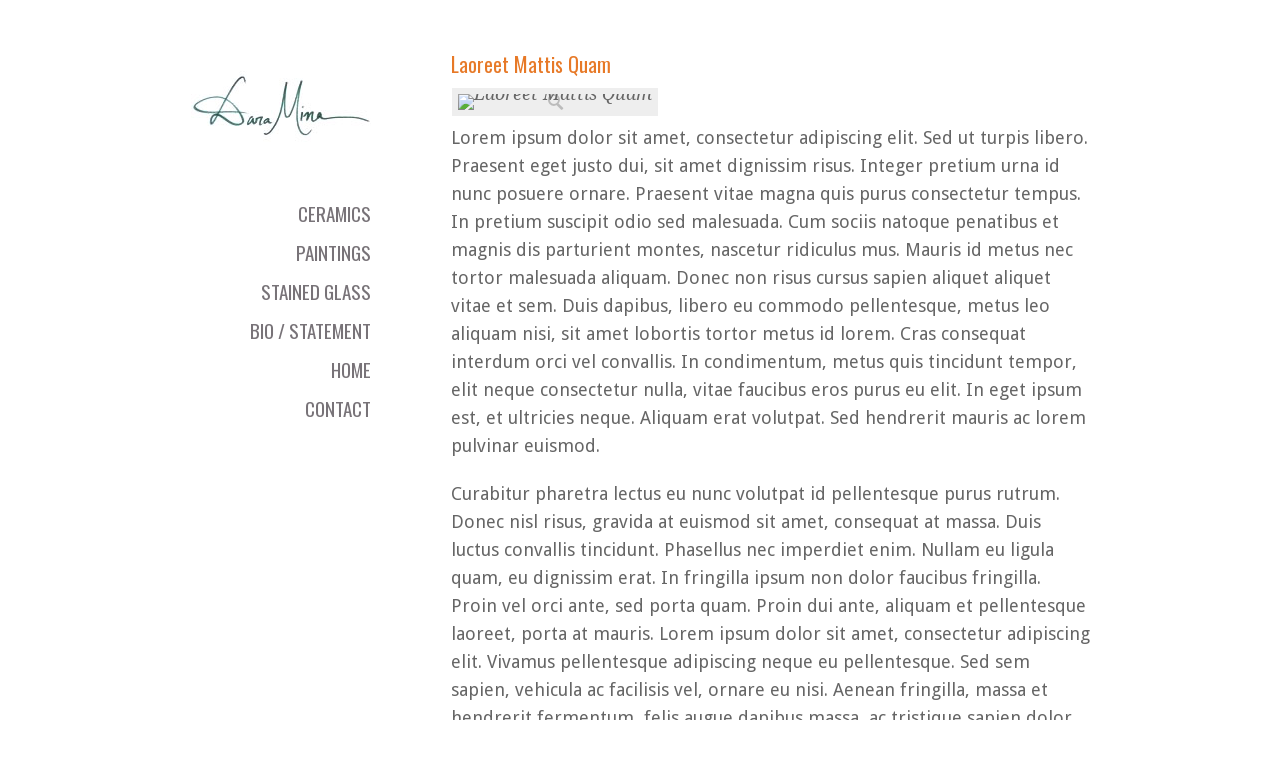

--- FILE ---
content_type: text/html; charset=UTF-8
request_url: https://daramina.com/portfolio/laoreet-mattis-quam-4/
body_size: 8071
content:
<!DOCTYPE html PUBLIC "-//W3C//DTD XHTML 1.0 Strict//EN" "http://www.w3.org/TR/xhtml1/DTD/xhtml1-strict.dtd">
<html xmlns="http://www.w3.org/1999/xhtml" lang="en-US">  
<head>
<meta http-equiv="Content-Type" content="text/html; charset=UTF-8" />
<meta name="rttheme_template_dir" content="https://daramina.com/wp-content/themes/rttheme15" />
<meta name="rttheme_slider_timeout" content="8" />
<meta name="rttheme_slider_effect" content="fade" />
<meta name="rttheme_slider_buttons" content="" />


<title>  Laoreet Mattis Quam</title>
<link rel="alternate" type="application/rss+xml" title="Dara Mina RSS Feed" href="https://daramina.com/feed/" />
<link rel="alternate" type="application/atom+xml" title="Dara Mina Atom Feed" href="https://daramina.com/feed/atom/" />
<link rel="pingback" href="https://daramina.com/xmlrpc.php" />


		

<meta name='robots' content='max-image-preview:large' />
	<style>img:is([sizes="auto" i], [sizes^="auto," i]) { contain-intrinsic-size: 3000px 1500px }</style>
	<link rel="alternate" type="application/rss+xml" title="Dara Mina &raquo; Feed" href="https://daramina.com/feed/" />
<link rel="alternate" type="application/rss+xml" title="Dara Mina &raquo; Comments Feed" href="https://daramina.com/comments/feed/" />
<script type="text/javascript">
/* <![CDATA[ */
window._wpemojiSettings = {"baseUrl":"https:\/\/s.w.org\/images\/core\/emoji\/16.0.1\/72x72\/","ext":".png","svgUrl":"https:\/\/s.w.org\/images\/core\/emoji\/16.0.1\/svg\/","svgExt":".svg","source":{"concatemoji":"https:\/\/daramina.com\/wp-includes\/js\/wp-emoji-release.min.js?ver=6.8.3"}};
/*! This file is auto-generated */
!function(s,n){var o,i,e;function c(e){try{var t={supportTests:e,timestamp:(new Date).valueOf()};sessionStorage.setItem(o,JSON.stringify(t))}catch(e){}}function p(e,t,n){e.clearRect(0,0,e.canvas.width,e.canvas.height),e.fillText(t,0,0);var t=new Uint32Array(e.getImageData(0,0,e.canvas.width,e.canvas.height).data),a=(e.clearRect(0,0,e.canvas.width,e.canvas.height),e.fillText(n,0,0),new Uint32Array(e.getImageData(0,0,e.canvas.width,e.canvas.height).data));return t.every(function(e,t){return e===a[t]})}function u(e,t){e.clearRect(0,0,e.canvas.width,e.canvas.height),e.fillText(t,0,0);for(var n=e.getImageData(16,16,1,1),a=0;a<n.data.length;a++)if(0!==n.data[a])return!1;return!0}function f(e,t,n,a){switch(t){case"flag":return n(e,"\ud83c\udff3\ufe0f\u200d\u26a7\ufe0f","\ud83c\udff3\ufe0f\u200b\u26a7\ufe0f")?!1:!n(e,"\ud83c\udde8\ud83c\uddf6","\ud83c\udde8\u200b\ud83c\uddf6")&&!n(e,"\ud83c\udff4\udb40\udc67\udb40\udc62\udb40\udc65\udb40\udc6e\udb40\udc67\udb40\udc7f","\ud83c\udff4\u200b\udb40\udc67\u200b\udb40\udc62\u200b\udb40\udc65\u200b\udb40\udc6e\u200b\udb40\udc67\u200b\udb40\udc7f");case"emoji":return!a(e,"\ud83e\udedf")}return!1}function g(e,t,n,a){var r="undefined"!=typeof WorkerGlobalScope&&self instanceof WorkerGlobalScope?new OffscreenCanvas(300,150):s.createElement("canvas"),o=r.getContext("2d",{willReadFrequently:!0}),i=(o.textBaseline="top",o.font="600 32px Arial",{});return e.forEach(function(e){i[e]=t(o,e,n,a)}),i}function t(e){var t=s.createElement("script");t.src=e,t.defer=!0,s.head.appendChild(t)}"undefined"!=typeof Promise&&(o="wpEmojiSettingsSupports",i=["flag","emoji"],n.supports={everything:!0,everythingExceptFlag:!0},e=new Promise(function(e){s.addEventListener("DOMContentLoaded",e,{once:!0})}),new Promise(function(t){var n=function(){try{var e=JSON.parse(sessionStorage.getItem(o));if("object"==typeof e&&"number"==typeof e.timestamp&&(new Date).valueOf()<e.timestamp+604800&&"object"==typeof e.supportTests)return e.supportTests}catch(e){}return null}();if(!n){if("undefined"!=typeof Worker&&"undefined"!=typeof OffscreenCanvas&&"undefined"!=typeof URL&&URL.createObjectURL&&"undefined"!=typeof Blob)try{var e="postMessage("+g.toString()+"("+[JSON.stringify(i),f.toString(),p.toString(),u.toString()].join(",")+"));",a=new Blob([e],{type:"text/javascript"}),r=new Worker(URL.createObjectURL(a),{name:"wpTestEmojiSupports"});return void(r.onmessage=function(e){c(n=e.data),r.terminate(),t(n)})}catch(e){}c(n=g(i,f,p,u))}t(n)}).then(function(e){for(var t in e)n.supports[t]=e[t],n.supports.everything=n.supports.everything&&n.supports[t],"flag"!==t&&(n.supports.everythingExceptFlag=n.supports.everythingExceptFlag&&n.supports[t]);n.supports.everythingExceptFlag=n.supports.everythingExceptFlag&&!n.supports.flag,n.DOMReady=!1,n.readyCallback=function(){n.DOMReady=!0}}).then(function(){return e}).then(function(){var e;n.supports.everything||(n.readyCallback(),(e=n.source||{}).concatemoji?t(e.concatemoji):e.wpemoji&&e.twemoji&&(t(e.twemoji),t(e.wpemoji)))}))}((window,document),window._wpemojiSettings);
/* ]]> */
</script>

<link rel='stylesheet' id='theme-reset-css' href='https://daramina.com/wp-content/themes/rttheme15/css/reset.css?ver=6.8.3' type='text/css' media='all' />
<link rel='stylesheet' id='theme-style-all-css' href='https://daramina.com/wp-content/themes/rttheme15/css/style.css?ver=6.8.3' type='text/css' media='all' />
<link rel='stylesheet' id='prettyPhoto-css' href='https://daramina.com/wp-content/themes/rttheme15/css/prettyPhoto.css?ver=6.8.3' type='text/css' media='screen' />
<link rel='stylesheet' id='jquery-popeye-style-css' href='https://daramina.com/wp-content/themes/rttheme15/css/jquery.popeye.style.css?ver=6.8.3' type='text/css' media='all' />
<link rel='stylesheet' id='jquery-popeye-css' href='https://daramina.com/wp-content/themes/rttheme15/css/jquery.popeye.css?ver=6.8.3' type='text/css' media='all' />
<link rel='stylesheet' id='jquery-colortip-css' href='https://daramina.com/wp-content/themes/rttheme15/css/colortip-1.0-jquery.css?ver=6.8.3' type='text/css' media='all' />
<link rel='stylesheet' id='jquery-coda-slider-css' href='https://daramina.com/wp-content/themes/rttheme15/css/coda-slider-2.0.css?ver=6.8.3' type='text/css' media='all' />
<!--[if IE 7]>
<link rel='stylesheet' id='theme-ie7-css' href='https://daramina.com/wp-content/themes/rttheme15/css/ie7.css?ver=6.8.3' type='text/css' media='screen' />
<![endif]-->
<!--[if lte IE 8]>
<link rel='stylesheet' id='theme-lte8-css' href='https://daramina.com/wp-content/themes/rttheme15/css/ie.css?ver=6.8.3' type='text/css' media='screen' />
<![endif]-->
<link rel='stylesheet' id='theme-style-css' href='https://daramina.com/wp-content/themes/rttheme15/style.css?ver=6.8.3' type='text/css' media='all' />
<style id='wp-emoji-styles-inline-css' type='text/css'>

	img.wp-smiley, img.emoji {
		display: inline !important;
		border: none !important;
		box-shadow: none !important;
		height: 1em !important;
		width: 1em !important;
		margin: 0 0.07em !important;
		vertical-align: -0.1em !important;
		background: none !important;
		padding: 0 !important;
	}
</style>
<link rel='stylesheet' id='wp-block-library-css' href='https://daramina.com/wp-includes/css/dist/block-library/style.min.css?ver=6.8.3' type='text/css' media='all' />
<style id='classic-theme-styles-inline-css' type='text/css'>
/*! This file is auto-generated */
.wp-block-button__link{color:#fff;background-color:#32373c;border-radius:9999px;box-shadow:none;text-decoration:none;padding:calc(.667em + 2px) calc(1.333em + 2px);font-size:1.125em}.wp-block-file__button{background:#32373c;color:#fff;text-decoration:none}
</style>
<style id='global-styles-inline-css' type='text/css'>
:root{--wp--preset--aspect-ratio--square: 1;--wp--preset--aspect-ratio--4-3: 4/3;--wp--preset--aspect-ratio--3-4: 3/4;--wp--preset--aspect-ratio--3-2: 3/2;--wp--preset--aspect-ratio--2-3: 2/3;--wp--preset--aspect-ratio--16-9: 16/9;--wp--preset--aspect-ratio--9-16: 9/16;--wp--preset--color--black: #000000;--wp--preset--color--cyan-bluish-gray: #abb8c3;--wp--preset--color--white: #ffffff;--wp--preset--color--pale-pink: #f78da7;--wp--preset--color--vivid-red: #cf2e2e;--wp--preset--color--luminous-vivid-orange: #ff6900;--wp--preset--color--luminous-vivid-amber: #fcb900;--wp--preset--color--light-green-cyan: #7bdcb5;--wp--preset--color--vivid-green-cyan: #00d084;--wp--preset--color--pale-cyan-blue: #8ed1fc;--wp--preset--color--vivid-cyan-blue: #0693e3;--wp--preset--color--vivid-purple: #9b51e0;--wp--preset--gradient--vivid-cyan-blue-to-vivid-purple: linear-gradient(135deg,rgba(6,147,227,1) 0%,rgb(155,81,224) 100%);--wp--preset--gradient--light-green-cyan-to-vivid-green-cyan: linear-gradient(135deg,rgb(122,220,180) 0%,rgb(0,208,130) 100%);--wp--preset--gradient--luminous-vivid-amber-to-luminous-vivid-orange: linear-gradient(135deg,rgba(252,185,0,1) 0%,rgba(255,105,0,1) 100%);--wp--preset--gradient--luminous-vivid-orange-to-vivid-red: linear-gradient(135deg,rgba(255,105,0,1) 0%,rgb(207,46,46) 100%);--wp--preset--gradient--very-light-gray-to-cyan-bluish-gray: linear-gradient(135deg,rgb(238,238,238) 0%,rgb(169,184,195) 100%);--wp--preset--gradient--cool-to-warm-spectrum: linear-gradient(135deg,rgb(74,234,220) 0%,rgb(151,120,209) 20%,rgb(207,42,186) 40%,rgb(238,44,130) 60%,rgb(251,105,98) 80%,rgb(254,248,76) 100%);--wp--preset--gradient--blush-light-purple: linear-gradient(135deg,rgb(255,206,236) 0%,rgb(152,150,240) 100%);--wp--preset--gradient--blush-bordeaux: linear-gradient(135deg,rgb(254,205,165) 0%,rgb(254,45,45) 50%,rgb(107,0,62) 100%);--wp--preset--gradient--luminous-dusk: linear-gradient(135deg,rgb(255,203,112) 0%,rgb(199,81,192) 50%,rgb(65,88,208) 100%);--wp--preset--gradient--pale-ocean: linear-gradient(135deg,rgb(255,245,203) 0%,rgb(182,227,212) 50%,rgb(51,167,181) 100%);--wp--preset--gradient--electric-grass: linear-gradient(135deg,rgb(202,248,128) 0%,rgb(113,206,126) 100%);--wp--preset--gradient--midnight: linear-gradient(135deg,rgb(2,3,129) 0%,rgb(40,116,252) 100%);--wp--preset--font-size--small: 13px;--wp--preset--font-size--medium: 20px;--wp--preset--font-size--large: 36px;--wp--preset--font-size--x-large: 42px;--wp--preset--spacing--20: 0.44rem;--wp--preset--spacing--30: 0.67rem;--wp--preset--spacing--40: 1rem;--wp--preset--spacing--50: 1.5rem;--wp--preset--spacing--60: 2.25rem;--wp--preset--spacing--70: 3.38rem;--wp--preset--spacing--80: 5.06rem;--wp--preset--shadow--natural: 6px 6px 9px rgba(0, 0, 0, 0.2);--wp--preset--shadow--deep: 12px 12px 50px rgba(0, 0, 0, 0.4);--wp--preset--shadow--sharp: 6px 6px 0px rgba(0, 0, 0, 0.2);--wp--preset--shadow--outlined: 6px 6px 0px -3px rgba(255, 255, 255, 1), 6px 6px rgba(0, 0, 0, 1);--wp--preset--shadow--crisp: 6px 6px 0px rgba(0, 0, 0, 1);}:where(.is-layout-flex){gap: 0.5em;}:where(.is-layout-grid){gap: 0.5em;}body .is-layout-flex{display: flex;}.is-layout-flex{flex-wrap: wrap;align-items: center;}.is-layout-flex > :is(*, div){margin: 0;}body .is-layout-grid{display: grid;}.is-layout-grid > :is(*, div){margin: 0;}:where(.wp-block-columns.is-layout-flex){gap: 2em;}:where(.wp-block-columns.is-layout-grid){gap: 2em;}:where(.wp-block-post-template.is-layout-flex){gap: 1.25em;}:where(.wp-block-post-template.is-layout-grid){gap: 1.25em;}.has-black-color{color: var(--wp--preset--color--black) !important;}.has-cyan-bluish-gray-color{color: var(--wp--preset--color--cyan-bluish-gray) !important;}.has-white-color{color: var(--wp--preset--color--white) !important;}.has-pale-pink-color{color: var(--wp--preset--color--pale-pink) !important;}.has-vivid-red-color{color: var(--wp--preset--color--vivid-red) !important;}.has-luminous-vivid-orange-color{color: var(--wp--preset--color--luminous-vivid-orange) !important;}.has-luminous-vivid-amber-color{color: var(--wp--preset--color--luminous-vivid-amber) !important;}.has-light-green-cyan-color{color: var(--wp--preset--color--light-green-cyan) !important;}.has-vivid-green-cyan-color{color: var(--wp--preset--color--vivid-green-cyan) !important;}.has-pale-cyan-blue-color{color: var(--wp--preset--color--pale-cyan-blue) !important;}.has-vivid-cyan-blue-color{color: var(--wp--preset--color--vivid-cyan-blue) !important;}.has-vivid-purple-color{color: var(--wp--preset--color--vivid-purple) !important;}.has-black-background-color{background-color: var(--wp--preset--color--black) !important;}.has-cyan-bluish-gray-background-color{background-color: var(--wp--preset--color--cyan-bluish-gray) !important;}.has-white-background-color{background-color: var(--wp--preset--color--white) !important;}.has-pale-pink-background-color{background-color: var(--wp--preset--color--pale-pink) !important;}.has-vivid-red-background-color{background-color: var(--wp--preset--color--vivid-red) !important;}.has-luminous-vivid-orange-background-color{background-color: var(--wp--preset--color--luminous-vivid-orange) !important;}.has-luminous-vivid-amber-background-color{background-color: var(--wp--preset--color--luminous-vivid-amber) !important;}.has-light-green-cyan-background-color{background-color: var(--wp--preset--color--light-green-cyan) !important;}.has-vivid-green-cyan-background-color{background-color: var(--wp--preset--color--vivid-green-cyan) !important;}.has-pale-cyan-blue-background-color{background-color: var(--wp--preset--color--pale-cyan-blue) !important;}.has-vivid-cyan-blue-background-color{background-color: var(--wp--preset--color--vivid-cyan-blue) !important;}.has-vivid-purple-background-color{background-color: var(--wp--preset--color--vivid-purple) !important;}.has-black-border-color{border-color: var(--wp--preset--color--black) !important;}.has-cyan-bluish-gray-border-color{border-color: var(--wp--preset--color--cyan-bluish-gray) !important;}.has-white-border-color{border-color: var(--wp--preset--color--white) !important;}.has-pale-pink-border-color{border-color: var(--wp--preset--color--pale-pink) !important;}.has-vivid-red-border-color{border-color: var(--wp--preset--color--vivid-red) !important;}.has-luminous-vivid-orange-border-color{border-color: var(--wp--preset--color--luminous-vivid-orange) !important;}.has-luminous-vivid-amber-border-color{border-color: var(--wp--preset--color--luminous-vivid-amber) !important;}.has-light-green-cyan-border-color{border-color: var(--wp--preset--color--light-green-cyan) !important;}.has-vivid-green-cyan-border-color{border-color: var(--wp--preset--color--vivid-green-cyan) !important;}.has-pale-cyan-blue-border-color{border-color: var(--wp--preset--color--pale-cyan-blue) !important;}.has-vivid-cyan-blue-border-color{border-color: var(--wp--preset--color--vivid-cyan-blue) !important;}.has-vivid-purple-border-color{border-color: var(--wp--preset--color--vivid-purple) !important;}.has-vivid-cyan-blue-to-vivid-purple-gradient-background{background: var(--wp--preset--gradient--vivid-cyan-blue-to-vivid-purple) !important;}.has-light-green-cyan-to-vivid-green-cyan-gradient-background{background: var(--wp--preset--gradient--light-green-cyan-to-vivid-green-cyan) !important;}.has-luminous-vivid-amber-to-luminous-vivid-orange-gradient-background{background: var(--wp--preset--gradient--luminous-vivid-amber-to-luminous-vivid-orange) !important;}.has-luminous-vivid-orange-to-vivid-red-gradient-background{background: var(--wp--preset--gradient--luminous-vivid-orange-to-vivid-red) !important;}.has-very-light-gray-to-cyan-bluish-gray-gradient-background{background: var(--wp--preset--gradient--very-light-gray-to-cyan-bluish-gray) !important;}.has-cool-to-warm-spectrum-gradient-background{background: var(--wp--preset--gradient--cool-to-warm-spectrum) !important;}.has-blush-light-purple-gradient-background{background: var(--wp--preset--gradient--blush-light-purple) !important;}.has-blush-bordeaux-gradient-background{background: var(--wp--preset--gradient--blush-bordeaux) !important;}.has-luminous-dusk-gradient-background{background: var(--wp--preset--gradient--luminous-dusk) !important;}.has-pale-ocean-gradient-background{background: var(--wp--preset--gradient--pale-ocean) !important;}.has-electric-grass-gradient-background{background: var(--wp--preset--gradient--electric-grass) !important;}.has-midnight-gradient-background{background: var(--wp--preset--gradient--midnight) !important;}.has-small-font-size{font-size: var(--wp--preset--font-size--small) !important;}.has-medium-font-size{font-size: var(--wp--preset--font-size--medium) !important;}.has-large-font-size{font-size: var(--wp--preset--font-size--large) !important;}.has-x-large-font-size{font-size: var(--wp--preset--font-size--x-large) !important;}
:where(.wp-block-post-template.is-layout-flex){gap: 1.25em;}:where(.wp-block-post-template.is-layout-grid){gap: 1.25em;}
:where(.wp-block-columns.is-layout-flex){gap: 2em;}:where(.wp-block-columns.is-layout-grid){gap: 2em;}
:root :where(.wp-block-pullquote){font-size: 1.5em;line-height: 1.6;}
</style>
<script type="text/javascript" src="https://daramina.com/wp-includes/js/jquery/jquery.min.js?ver=3.7.1" id="jquery-core-js"></script>
<script type="text/javascript" src="https://daramina.com/wp-includes/js/jquery/jquery-migrate.min.js?ver=3.4.1" id="jquery-migrate-js"></script>
<script type="text/javascript" src="https://daramina.com/wp-content/themes/rttheme15/js/jquery.easing.1.3.js?ver=6.8.3" id="jquery-easing-js"></script>
<script type="text/javascript" src="https://daramina.com/wp-content/themes/rttheme15/js/jquery.cycle.all.min.js?ver=6.8.3" id="jquery-cycle-js"></script>
<script type="text/javascript" src="https://daramina.com/wp-content/themes/rttheme15/js/jquery.tools.min.js?ver=6.8.3" id="jquery-tools-js"></script>
<script type="text/javascript" src="https://daramina.com/wp-content/themes/rttheme15/js/jquery.prettyPhoto.js?ver=6.8.3" id="jquery-prettyphoto-js"></script>
<script type="text/javascript" src="https://daramina.com/wp-content/themes/rttheme15/js/menu_min.js?ver=6.8.3" id="jquery-menu-exp-js"></script>
<script type="text/javascript" src="https://daramina.com/wp-content/themes/rttheme15/js/colortip-1.0-jquery.js?ver=6.8.3" id="jquery-colortip-js"></script>
<script type="text/javascript" src="https://daramina.com/wp-content/themes/rttheme15/js/jquery.popeye-2.1.min.js?ver=6.8.3" id="jquery-popeye-js"></script>
<script type="text/javascript" src="https://daramina.com/wp-content/themes/rttheme15/js/jquery.coda-slider-2.0.js?ver=6.8.3" id="jquery-coda-slider-js"></script>
<script type="text/javascript" src="https://daramina.com/wp-content/themes/rttheme15/js/jquery.validate.js?ver=6.8.3" id="jquery-validate-js"></script>
<script type="text/javascript" src="https://daramina.com/wp-content/themes/rttheme15/js/jquery.form.js?ver=6.8.3" id="jqueryform-js"></script>
<script type="text/javascript" src="https://daramina.com/wp-content/themes/rttheme15/js/jquery.tweet.js?ver=6.8.3" id="jquery-tweet-js"></script>
<script type="text/javascript" src="https://daramina.com/wp-content/themes/rttheme15/js/jflickrfeed.min.js?ver=6.8.3" id="jquery-flickr-js"></script>
<script type="text/javascript" src="https://daramina.com/wp-content/themes/rttheme15/js/script.js?ver=6.8.3" id="rt-theme-scripts-js"></script>
<link rel="https://api.w.org/" href="https://daramina.com/wp-json/" /><link rel="EditURI" type="application/rsd+xml" title="RSD" href="https://daramina.com/xmlrpc.php?rsd" />
<meta name="generator" content="WordPress 6.8.3" />
<link rel="canonical" href="https://daramina.com/portfolio/laoreet-mattis-quam-4/" />
<link rel='shortlink' href='https://daramina.com/?p=549' />
<link rel="alternate" title="oEmbed (JSON)" type="application/json+oembed" href="https://daramina.com/wp-json/oembed/1.0/embed?url=https%3A%2F%2Fdaramina.com%2Fportfolio%2Flaoreet-mattis-quam-4%2F" />
<link rel="alternate" title="oEmbed (XML)" type="text/xml+oembed" href="https://daramina.com/wp-json/oembed/1.0/embed?url=https%3A%2F%2Fdaramina.com%2Fportfolio%2Flaoreet-mattis-quam-4%2F&#038;format=xml" />
<style type="text/css" id="custom-background-css">
body.custom-background { background-color: #ffffff; }
</style>
			<style type="text/css" id="wp-custom-css">
			.slide{
	background-color:white !important;
}		</style>
		  

<style type="text/css">#wrapper{ background-position:center 0px!important; }</style><style type="text/css">	body {font-size:18px;line-height:160%;}</style><style type="text/css">	#navigation > ul > li > a {font-size:19px;}</style><style type="text/css">#navigation, #navigation a,#navigation ul ul li.current-menu-item a{color:#787378;}</style><style type="text/css">#navigation a:hover, #navigation ul li.current_page_item a:hover {color:#cf40cf !important;}</style><style type="text/css">#slider, #slider_area, .slide{ height:611px !important; }</style><style type="text/css">	.title h4{font-size:px;line-height:140%;}</style><style type="text/css"></style>
<link href="https://fonts.googleapis.com/css?family=Droid+Sans:400,700&amp;v2" rel="stylesheet" type="text/css" />

<link href="https://fonts.googleapis.com/css?family=Oswald&amp;v1" rel="stylesheet" type="text/css" />

<link href="https://fonts.googleapis.com/css?family=Droid+Serif:400,400italic&amp;v2" rel="stylesheet" type="text/css" />
<style type="text/css">	.sidebar_content,.content{font-family:Droid Sans, arial, serif !important;}</style>
<style type="text/css">	h1,h2,h3,h4,h5,h6,.desc .title,.nivo-title, .nivo-text, #slider .desc {font-family:Oswald, arial, serif;}</style>
<style type="text/css">	#navigation > ul > li > a {font-family:Oswald, arial, serif;}</style>

</head>
<body class="wp-singular portfolio-template-default single single-portfolio postid-549 custom-background wp-theme-rttheme15 default-skin">
 

<!-- background wrapper -->
<div id="container">
	
			<!-- background image -->
		<div class="background_pic_border">
		<div class="background_pic_holder">
			
			</div>
		
							<div class="back-line"></div>
					
		</div>
		
	<!-- wrapper -->
	<div id="wrapper">
	
	<!-- sidebar -->
	<div id="sidebar">
	
		<div class="sidebar_content">
	
		<!-- logo -->
		<div id="logo">
							<a href="https://daramina.com" title="Dara Mina"><img src="https://daramina.com/wp-content/uploads/2013/03/daramina1.jpg" alt="Dara Mina" class="png" /></a>
					</div>
		<!-- /logo -->
		<div class="clear"></div>
		
		
		
			<!-- Navigation -->
			<div id="navigation" class="menu-main-nav-container"><ul id="menu-main-nav" class=""><li id="menu-item-1033" class="menu-item menu-item-type-post_type menu-item-object-page menu-item-has-children menu-item-1033 first"><a href="https://daramina.com/httpdaramina-comwp-contentuploads201304hellebore2-jpg/">CERAMICS</a>
<ul class="sub-menu">
	<li id="menu-item-1109" class="menu-item menu-item-type-post_type menu-item-object-page menu-item-1109"><a href="https://daramina.com/sculpture/">SCULPTURE</a></li>
	<li id="menu-item-1923" class="menu-item menu-item-type-post_type menu-item-object-page menu-item-has-children menu-item-1923"><a href="https://daramina.com/httpdaramina-comwp-contentuploads201304hellebore2-jpg/functional/">FUNCTIONAL</a>
	<ul class="sub-menu">
		<li id="menu-item-1030" class="menu-item menu-item-type-post_type menu-item-object-page menu-item-1030"><a href="https://daramina.com/teapots/">TEAPOTS</a></li>
		<li id="menu-item-1029" class="menu-item menu-item-type-post_type menu-item-object-page menu-item-1029"><a href="https://daramina.com/pitchers-2/">PITCHERS</a></li>
		<li id="menu-item-1028" class="menu-item menu-item-type-post_type menu-item-object-page menu-item-1028"><a href="https://daramina.com/casseroles/">CASSEROLES</a></li>
		<li id="menu-item-1342" class="menu-item menu-item-type-post_type menu-item-object-page menu-item-1342"><a href="https://daramina.com/cups/">CUPS</a></li>
		<li id="menu-item-1476" class="menu-item menu-item-type-post_type menu-item-object-page menu-item-1476"><a href="https://daramina.com/bowls/">BOWLS</a></li>
		<li id="menu-item-1477" class="menu-item menu-item-type-post_type menu-item-object-page menu-item-1477"><a href="https://daramina.com/dinnerware/">PLATES</a></li>
		<li id="menu-item-1432" class="menu-item menu-item-type-post_type menu-item-object-page menu-item-1432"><a href="https://daramina.com/platters/">PLATTERS</a></li>
		<li id="menu-item-1841" class="menu-item menu-item-type-post_type menu-item-object-page menu-item-1841"><a href="https://daramina.com/majolica/">MAJOLICA</a></li>
		<li id="menu-item-1746" class="menu-item menu-item-type-post_type menu-item-object-page menu-item-1746"><a href="https://daramina.com/vases/">VASES</a></li>
		<li id="menu-item-1524" class="menu-item menu-item-type-post_type menu-item-object-page menu-item-1524"><a href="https://daramina.com/boxes/">BOXES</a></li>
	</ul>
</li>
	<li id="menu-item-1040" class="menu-item menu-item-type-post_type menu-item-object-page menu-item-1040"><a href="https://daramina.com/silkscreen/">SILKSCREEN</a></li>
	<li id="menu-item-1518" class="menu-item menu-item-type-post_type menu-item-object-page menu-item-1518"><a href="https://daramina.com/httpdaramina-comwp-contentuploads201304hellebore2-jpg/tiles/">TILES</a></li>
</ul>
</li>
<li id="menu-item-1032" class="menu-item menu-item-type-post_type menu-item-object-page menu-item-1032"><a href="https://daramina.com/paintings/">PAINTINGS</a></li>
<li id="menu-item-1031" class="menu-item menu-item-type-post_type menu-item-object-page menu-item-1031"><a href="https://daramina.com/stained-glass/">STAINED GLASS</a></li>
<li id="menu-item-930" class="menu-item menu-item-type-post_type menu-item-object-page menu-item-930"><a href="https://daramina.com/about-us/">BIO / STATEMENT</a></li>
<li id="menu-item-1916" class="menu-item menu-item-type-custom menu-item-object-custom menu-item-home menu-item-1916"><a href="https://daramina.com">HOME</a></li>
<li id="menu-item-1917" class="menu-item menu-item-type-post_type menu-item-object-page menu-item-1917"><a href="https://daramina.com/contact/">CONTACT</a></li>
</ul></div>			<!-- / Navigation -->

		
		
					
		
	<div class="clear"></div>
	</div>
		</div>
	
	<!-- content -->
	<div id="content">
				<div class="content_top no_curv  "></div>
		<div class="content"> 
				
	<!-- page title --> 
			<div class="head_text"><h2>Laoreet Mattis Quam</h2></div><!-- / page title -->  
	 
			 
				
								<!-- portfolio image -->
				<span class="frame block">
					
					<a href="http://rttheme15.templatemints.com/wp-content/uploads/2011/09/9b.jpg" title="Laoreet Mattis Quam" rel="prettyPhoto[rt_theme_portfolio]" class="imgeffect plus">						
												    <img src="http://rttheme15.templatemints.com/wp-content/uploads/2011/09/9b.jpg" alt="Laoreet Mattis Quam" />
								
					</a>				</span>
				<div class="space"></div>
				<!-- / portfolio image -->		
						 
				<p>Lorem ipsum dolor sit amet, consectetur adipiscing elit. Sed ut turpis libero. Praesent eget justo dui, sit amet dignissim risus. Integer pretium urna id nunc posuere ornare. Praesent vitae magna quis purus consectetur tempus. In pretium suscipit odio sed malesuada. Cum sociis natoque penatibus et magnis dis parturient montes, nascetur ridiculus mus. Mauris id metus nec tortor malesuada aliquam. Donec non risus cursus sapien aliquet aliquet vitae et sem. Duis dapibus, libero eu commodo pellentesque, metus leo aliquam nisi, sit amet lobortis tortor metus id lorem. Cras consequat interdum orci vel convallis. In condimentum, metus quis tincidunt tempor, elit neque consectetur nulla, vitae faucibus eros purus eu elit. In eget ipsum est, et ultricies neque. Aliquam erat volutpat. Sed hendrerit mauris ac lorem pulvinar euismod.</p>
<p>Curabitur pharetra lectus eu nunc volutpat id pellentesque purus rutrum. Donec nisl risus, gravida at euismod sit amet, consequat at massa. Duis luctus convallis tincidunt. Phasellus nec imperdiet enim. Nullam eu ligula quam, eu dignissim erat. In fringilla ipsum non dolor faucibus fringilla. Proin vel orci ante, sed porta quam. Proin dui ante, aliquam et pellentesque laoreet, porta at mauris. Lorem ipsum dolor sit amet, consectetur adipiscing elit. Vivamus pellentesque adipiscing neque eu pellentesque. Sed sem sapien, vehicula ac facilisis vel, ornare eu nisi. Aenean fringilla, massa et hendrerit fermentum, felis augue dapibus massa, ac tristique sapien dolor eget neque. Sed elementum sodales risus, sed ultricies libero pellentesque nec. Nullam sagittis consectetur vestibulum. Praesent iaculis gravida erat vitae varius.</p>				
			
			<div class="clear"></div> 
			
			<div class='entry commententry'>
			    <div id="comments">


 
			






 

</div><!-- #comments -->			</div>
		  
			

		<div class="clear"></div>
		</div>
				</div>
	</div>
	<div class="clear"></div>

	<!-- footer --> 
	<div id="footer">

			<!-- footer links -->
			 
							 
			<!-- / footer links -->
				
			<!-- copyright text -->
			<div class="copyright">Copyright &copy; 2012 Dara Mina Ceramics, Inc.</div>
			<!-- / copyright text -->			
	</div>
	<!-- / footer --> 
	
</div>
<!-- / background wrapper --> 

<script type="speculationrules">
{"prefetch":[{"source":"document","where":{"and":[{"href_matches":"\/*"},{"not":{"href_matches":["\/wp-*.php","\/wp-admin\/*","\/wp-content\/uploads\/*","\/wp-content\/*","\/wp-content\/plugins\/*","\/wp-content\/themes\/rttheme15\/*","\/*\\?(.+)"]}},{"not":{"selector_matches":"a[rel~=\"nofollow\"]"}},{"not":{"selector_matches":".no-prefetch, .no-prefetch a"}}]},"eagerness":"conservative"}]}
</script>
<script type="text/javascript" src="https://daramina.com/wp-includes/js/comment-reply.min.js?ver=6.8.3" id="comment-reply-js" async="async" data-wp-strategy="async"></script>
</body>
</html>

 

<!-- Page cached by LiteSpeed Cache 7.6.2 on 2025-11-03 16:43:48 -->

--- FILE ---
content_type: text/css
request_url: https://daramina.com/wp-content/themes/rttheme15/css/coda-slider-2.0.css?ver=6.8.3
body_size: 386
content:
/*
	jQuery Coda-Slider v2.0 - http://www.ndoherty.biz/coda-slider
	Copyright (c) 2009 Niall Doherty
	This plugin available for use in all personal or commercial projects under both MIT and GPL licenses.
*/
 

/* Most common stuff you'll need to change */

	.coda-slider-wrapper { padding:0 }
	
	.coda-slider-wrapper .preload{
		max-height:120px !important;
		overflow:hidden;
		background:url(../images/loading.gif) center top no-repeat;	
	}
	
	.coda-slider-wrapper .preload  .panel{
		display:none;
	}
	
	
	.coda-slider {   }
	
	/* Use this to keep the slider content contained in a box even when JavaScript is disabled */
	.coda-slider-no-js .coda-slider { height: 200px; overflow: auto !important; padding-right: 20px }
	
	/* Change the width of the entire slider (without dynamic arrows) */
	.coda-slider, .coda-slider .panel { width: 640px } 
	
	/* Change margin and width of the slider (with dynamic arrows) */
	.coda-slider-wrapper.arrows .coda-slider, .coda-slider-wrapper.arrows .coda-slider .panel { width: 640px }
	.coda-slider-wrapper.arrows .coda-slider { margin: 0 10px }
	
	/* Arrow styling */
	.coda-nav-left a, .coda-nav-right a { background: #000; color: #fff; padding: 5px; width: 100px }
	
	/* Tab nav */
	.coda-nav ul li a.current { background: #e77927 }
	body.red-skin .coda-nav ul li a.current { background: #ac4f35 }
	body.red-skin .coda-nav ul li a.current { background: #ac4f35 }
	body.blue-skin .coda-nav ul li a.current{background:#6599bf;}
	body.green-skin .coda-nav ul li a.current{background:#7d8a26;}
	
	/* Panel padding */
	.coda-slider .panel-wrapper { padding: 0 }
	
	/* Preloader */
	.coda-slider p.loading { padding: 0px; text-align: center }

/* Don't change anything below here unless you know what you're doing */

	/* Tabbed nav */
	.coda-nav ul { clear: both; display: block; margin: auto; overflow: hidden }
	.coda-nav ul li { display: inline }
	.coda-nav ul li a { background: #DDDDDD; color: #fff; display: block; float: left; margin-right: 4px; padding: 4px 4px; text-decoration: none }
	
	/* Miscellaneous */
	.coda-slider-wrapper { clear: both; overflow: auto }
	.coda-slider { float: left; overflow: hidden; position: relative }
	.coda-slider .panel { display: block; float: left }
	.coda-slider .panel-container { position: relative }
	.coda-nav-left, .coda-nav-right { float: left }
	.coda-nav-left a, .coda-nav-right a { display: block; text-align: center; text-decoration: none }
	

--- FILE ---
content_type: application/x-javascript
request_url: https://daramina.com/wp-content/themes/rttheme15/js/jquery.tweet.js?ver=6.8.3
body_size: 2090
content:
(function($) {
 
  $.fn.tweet = function(o){
    var s = {
      username: ["seaofclouds"],              // [string]   required, unless you want to display our tweets. :) it can be an array, just do ["username1","username2","etc"]
      list: null,                              //[string]   optional name of list belonging to username
      avatar_size: null,                      // [integer]  height and width of avatar if displayed (48px max)
      count: 3,                               // [integer]  how many tweets to display?
      intro_text: null,                       // [string]   do you want text BEFORE your your tweets?
      outro_text: null,                       // [string]   do you want text AFTER your tweets?
      join_text:  null,                       // [string]   optional text in between date and tweet, try setting to "auto"
      auto_join_text_default: "i said,",      // [string]   auto text for non verb: "i said" bullocks
      auto_join_text_ed: "i",                 // [string]   auto text for past tense: "i" surfed
      auto_join_text_ing: "i am",             // [string]   auto tense for present tense: "i was" surfing
      auto_join_text_reply: "i replied to",   // [string]   auto tense for replies: "i replied to" @someone "with"
      auto_join_text_url: "i was looking at", // [string]   auto tense for urls: "i was looking at" http:...
      loading_text: null,                     // [string]   optional loading text, displayed while tweets load
      query: null,                            // [string]   optional search query
      refresh_interval: null                  // [integer]  optional number of seconds after which to reload tweets
    };
    
    if(o) $.extend(s, o);
    
    $.fn.extend({
      linkUrl: function() {
        var returning = [];
        var regexp = /((ftp|http|https):\/\/(\w+:{0,1}\w*@)?(\S+)(:[0-9]+)?(\/|\/([\w#!:.?+=&%@!\-\/]))?)/gi;
        this.each(function() {
          returning.push(this.replace(regexp,"<a href=\"$1\">$1</a>"));
        });
        return $(returning);
      },
      linkUser: function() {
        var returning = [];
        var regexp = /[\@]+([A-Za-z0-9-_]+)/gi;
        this.each(function() {
          returning.push(this.replace(regexp,"<a href=\"http://twitter.com/$1\">@$1</a>"));
        });
        return $(returning);
      },
      linkHash: function() {
        var returning = [];
        var regexp = /(?:^| )[\#]+([A-Za-z0-9-_]+)/gi;
        this.each(function() {
          returning.push(this.replace(regexp, ' <a href="http://search.twitter.com/search?q=&tag=$1&lang=all&from='+s.username.join("%2BOR%2B")+'">#$1</a>'));
        });
        return $(returning);
      },
      capAwesome: function() {
        var returning = [];
        this.each(function() {
          returning.push(this.replace(/\b(awesome)\b/gi, '<span class="awesome">$1</span>'));
        });
        return $(returning);
      },
      capEpic: function() {
        var returning = [];
        this.each(function() {
          returning.push(this.replace(/\b(epic)\b/gi, '<span class="epic">$1</span>'));
        });
        return $(returning);
      },
      makeHeart: function() {
        var returning = [];
        this.each(function() {
          returning.push(this.replace(/(&lt;)+[3]/gi, "<tt class='heart'>&#x2665;</tt>"));
        });
        return $(returning);
      }
    });

    function parse_date(date_str) {
      // The non-search twitter APIs return inconsistently-formatted dates, which Date.parse
      // cannot handle in IE. We therefore perform the following transformation:
      // "Wed Apr 29 08:53:31 +0000 2009" => "Wed, Apr 29 2009 08:53:31 +0000"
      return Date.parse(date_str.replace(/^([a-z]{3})( [a-z]{3} \d\d?)(.*)( \d{4})$/i, '$1,$2$4$3'));
    }

    function relative_time(time_value) {
      var parsed_date = parse_date(time_value);
      var relative_to = (arguments.length > 1) ? arguments[1] : new Date();
      var delta = parseInt((relative_to.getTime() - parsed_date) / 1000);
      var r = '';
      if (delta < 60) {
	r = delta + ' seconds ago';
      } else if(delta < 120) {
	r = 'a minute ago';
      } else if(delta < (45*60)) {
	r = (parseInt(delta / 60, 10)).toString() + ' minutes ago';
      } else if(delta < (2*60*60)) {
	r = 'an hour ago';
      } else if(delta < (24*60*60)) {
	r = '' + (parseInt(delta / 3600, 10)).toString() + ' hours ago';
      } else if(delta < (48*60*60)) {
	r = 'a day ago';
      } else {
	r = (parseInt(delta / 86400, 10)).toString() + ' days ago';
      }
      return 'about ' + r;
    }

    function build_url() {
      var proto = ('https:' == document.location.protocol ? 'https:' : 'http:');
      if (s.list) {
        return proto+"//api.twitter.com/1/"+s.username[0]+"/lists/"+s.list+"/statuses.json?per_page="+s.count+"&callback=?";
      } else if (s.query == null && s.username.length == 1) {
        return proto+'//api.twitter.com/1/statuses/user_timeline.json?screen_name='+s.username[0]+'&count='+s.count+'&include_rts=1&callback=?';
      } else {
        var query = (s.query || 'from:'+s.username.join(' OR from:'));
        return proto+'//search.twitter.com/search.json?&q='+encodeURIComponent(query)+'&rpp='+s.count+'&callback=?';
      }
    }

    return this.each(function(i, widget){
      var list = $('<ul class="tweet_list">').appendTo(widget);
      var intro = '<p class="tweet_intro">'+s.intro_text+'</p>';
      var outro = '<p class="tweet_outro">'+s.outro_text+'</p>';
      var loading = $('<p class="loading">'+s.loading_text+'</p>');

      if(typeof(s.username) == "string"){
        s.username = [s.username];
      }

      if (s.loading_text) $(widget).append(loading);
      $(widget).bind("load", function(){
        $.getJSON(build_url(), function(data){
          if (s.loading_text) loading.remove();
          if (s.intro_text) list.before(intro);
          list.empty();
          var tweets = (data.results || data);
          $.each(tweets, function(i,item){
            // auto join text based on verb tense and content
            if (s.join_text == "auto") {
              if (item.text.match(/^(@([A-Za-z0-9-_]+)) .*/i)) {
                var join_text = s.auto_join_text_reply;
              } else if (item.text.match(/(^\w+:\/\/[A-Za-z0-9-_]+\.[A-Za-z0-9-_:%&\?\/.=]+) .*/i)) {
                var join_text = s.auto_join_text_url;
              } else if (item.text.match(/^((\w+ed)|just) .*/im)) {
                var join_text = s.auto_join_text_ed;
              } else if (item.text.match(/^(\w*ing) .*/i)) {
                var join_text = s.auto_join_text_ing;
              } else {
                var join_text = s.auto_join_text_default;
              }
            } else {
              var join_text = s.join_text;
            };
   
            var from_user = item.from_user || item.user.screen_name;
            var profile_image_url = item.profile_image_url || item.user.profile_image_url;
            var join_template = '<span class="tweet_join"> '+join_text+' </span>';
            var join = ((s.join_text) ? join_template : ' ');
            var avatar_template = '<a class="tweet_avatar" href="http://twitter.com/'+from_user+'"><img src="'+profile_image_url+'" height="'+s.avatar_size+'" width="'+s.avatar_size+'" alt="'+from_user+'\'s avatar" title="'+from_user+'\'s avatar" border="0"/></a>';
            var avatar = (s.avatar_size ? avatar_template : '');
            var date = '<span class="tweet_time"><a href="http://twitter.com/'+from_user+'/statuses/'+item.id_str+'" title="view tweet on twitter">'+relative_time(item.created_at)+'</a></span>';
            var text = '<span class="tweet_text">' +$([item.text]).linkUrl().linkUser().linkHash().makeHeart().capAwesome().capEpic()[0]+ '</span>';
   
            // until we create a template option, arrange the items below to alter a tweet's display.
            list.append('<li>' + avatar + date + join + text + '</li>');
   
            list.children('li:first').addClass('tweet_first');
            list.children('li:odd').addClass('tweet_even');
            list.children('li:even').addClass('tweet_odd');
          });
          if (s.outro_text) list.after(outro);
          $(widget).trigger("loaded").trigger((tweets.length == 0 ? "empty" : "full"));
          if (s.refresh_interval) {
            window.setTimeout(function() { $(widget).trigger("load"); }, 1000 * s.refresh_interval);
          };
        });
      }).trigger("load");
    });
  };
})(jQuery);
